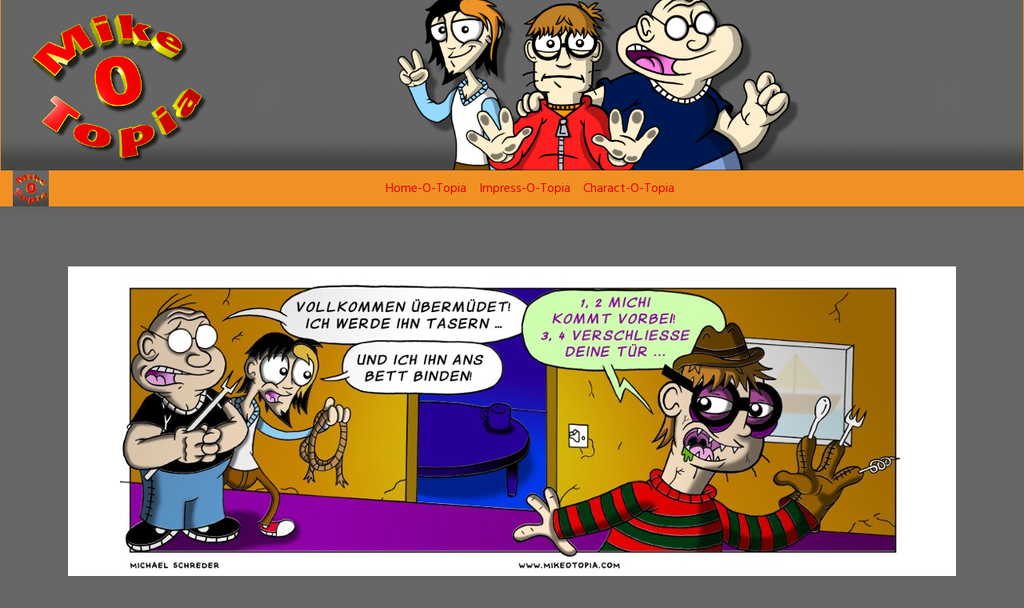

--- FILE ---
content_type: text/html; charset=UTF-8
request_url: https://www.mikeotopia.com/series/lies-diesen-strip-auf-deutsch/
body_size: 10564
content:
<!doctype html>
<html lang="de">
<head>
	<meta charset="UTF-8">
	<meta name="viewport" content="width=device-width, initial-scale=1, shrink-to-fit=no">
	<link rel="profile" href="https://gmpg.org/xfn/11">

	<title>Lies diesen Strip auf Deutsch &#8211; Mike O Topia</title>
<meta name='robots' content='max-image-preview:large' />
<link rel='dns-prefetch' href='//www.mikeotopia.com' />
<link rel='dns-prefetch' href='//fonts.googleapis.com' />
<link rel='dns-prefetch' href='//s.w.org' />
<link rel="alternate" type="application/rss+xml" title="Mike O Topia &raquo; Feed" href="https://www.mikeotopia.com/feed/" />
<link rel="alternate" type="application/rss+xml" title="Mike O Topia &raquo; Kommentar-Feed" href="https://www.mikeotopia.com/comments/feed/" />
<link rel="alternate" type="application/rss+xml" title="Mike O Topia &raquo; Lies diesen Strip auf Deutsch-Kommentar-Feed" href="https://www.mikeotopia.com/series/lies-diesen-strip-auf-deutsch/feed/" />
<script type="text/javascript">
window._wpemojiSettings = {"baseUrl":"https:\/\/s.w.org\/images\/core\/emoji\/13.1.0\/72x72\/","ext":".png","svgUrl":"https:\/\/s.w.org\/images\/core\/emoji\/13.1.0\/svg\/","svgExt":".svg","source":{"concatemoji":"https:\/\/www.mikeotopia.com\/wp-includes\/js\/wp-emoji-release.min.js?ver=5.9.12"}};
/*! This file is auto-generated */
!function(e,a,t){var n,r,o,i=a.createElement("canvas"),p=i.getContext&&i.getContext("2d");function s(e,t){var a=String.fromCharCode;p.clearRect(0,0,i.width,i.height),p.fillText(a.apply(this,e),0,0);e=i.toDataURL();return p.clearRect(0,0,i.width,i.height),p.fillText(a.apply(this,t),0,0),e===i.toDataURL()}function c(e){var t=a.createElement("script");t.src=e,t.defer=t.type="text/javascript",a.getElementsByTagName("head")[0].appendChild(t)}for(o=Array("flag","emoji"),t.supports={everything:!0,everythingExceptFlag:!0},r=0;r<o.length;r++)t.supports[o[r]]=function(e){if(!p||!p.fillText)return!1;switch(p.textBaseline="top",p.font="600 32px Arial",e){case"flag":return s([127987,65039,8205,9895,65039],[127987,65039,8203,9895,65039])?!1:!s([55356,56826,55356,56819],[55356,56826,8203,55356,56819])&&!s([55356,57332,56128,56423,56128,56418,56128,56421,56128,56430,56128,56423,56128,56447],[55356,57332,8203,56128,56423,8203,56128,56418,8203,56128,56421,8203,56128,56430,8203,56128,56423,8203,56128,56447]);case"emoji":return!s([10084,65039,8205,55357,56613],[10084,65039,8203,55357,56613])}return!1}(o[r]),t.supports.everything=t.supports.everything&&t.supports[o[r]],"flag"!==o[r]&&(t.supports.everythingExceptFlag=t.supports.everythingExceptFlag&&t.supports[o[r]]);t.supports.everythingExceptFlag=t.supports.everythingExceptFlag&&!t.supports.flag,t.DOMReady=!1,t.readyCallback=function(){t.DOMReady=!0},t.supports.everything||(n=function(){t.readyCallback()},a.addEventListener?(a.addEventListener("DOMContentLoaded",n,!1),e.addEventListener("load",n,!1)):(e.attachEvent("onload",n),a.attachEvent("onreadystatechange",function(){"complete"===a.readyState&&t.readyCallback()})),(n=t.source||{}).concatemoji?c(n.concatemoji):n.wpemoji&&n.twemoji&&(c(n.twemoji),c(n.wpemoji)))}(window,document,window._wpemojiSettings);
</script>
<style type="text/css">
img.wp-smiley,
img.emoji {
	display: inline !important;
	border: none !important;
	box-shadow: none !important;
	height: 1em !important;
	width: 1em !important;
	margin: 0 0.07em !important;
	vertical-align: -0.1em !important;
	background: none !important;
	padding: 0 !important;
}
</style>
	<link rel='stylesheet' id='wp-block-library-css'  href='https://www.mikeotopia.com/wp-includes/css/dist/block-library/style.min.css?ver=5.9.12' type='text/css' media='all' />
<style id='global-styles-inline-css' type='text/css'>
body{--wp--preset--color--black: #000000;--wp--preset--color--cyan-bluish-gray: #abb8c3;--wp--preset--color--white: #ffffff;--wp--preset--color--pale-pink: #f78da7;--wp--preset--color--vivid-red: #cf2e2e;--wp--preset--color--luminous-vivid-orange: #ff6900;--wp--preset--color--luminous-vivid-amber: #fcb900;--wp--preset--color--light-green-cyan: #7bdcb5;--wp--preset--color--vivid-green-cyan: #00d084;--wp--preset--color--pale-cyan-blue: #8ed1fc;--wp--preset--color--vivid-cyan-blue: #0693e3;--wp--preset--color--vivid-purple: #9b51e0;--wp--preset--gradient--vivid-cyan-blue-to-vivid-purple: linear-gradient(135deg,rgba(6,147,227,1) 0%,rgb(155,81,224) 100%);--wp--preset--gradient--light-green-cyan-to-vivid-green-cyan: linear-gradient(135deg,rgb(122,220,180) 0%,rgb(0,208,130) 100%);--wp--preset--gradient--luminous-vivid-amber-to-luminous-vivid-orange: linear-gradient(135deg,rgba(252,185,0,1) 0%,rgba(255,105,0,1) 100%);--wp--preset--gradient--luminous-vivid-orange-to-vivid-red: linear-gradient(135deg,rgba(255,105,0,1) 0%,rgb(207,46,46) 100%);--wp--preset--gradient--very-light-gray-to-cyan-bluish-gray: linear-gradient(135deg,rgb(238,238,238) 0%,rgb(169,184,195) 100%);--wp--preset--gradient--cool-to-warm-spectrum: linear-gradient(135deg,rgb(74,234,220) 0%,rgb(151,120,209) 20%,rgb(207,42,186) 40%,rgb(238,44,130) 60%,rgb(251,105,98) 80%,rgb(254,248,76) 100%);--wp--preset--gradient--blush-light-purple: linear-gradient(135deg,rgb(255,206,236) 0%,rgb(152,150,240) 100%);--wp--preset--gradient--blush-bordeaux: linear-gradient(135deg,rgb(254,205,165) 0%,rgb(254,45,45) 50%,rgb(107,0,62) 100%);--wp--preset--gradient--luminous-dusk: linear-gradient(135deg,rgb(255,203,112) 0%,rgb(199,81,192) 50%,rgb(65,88,208) 100%);--wp--preset--gradient--pale-ocean: linear-gradient(135deg,rgb(255,245,203) 0%,rgb(182,227,212) 50%,rgb(51,167,181) 100%);--wp--preset--gradient--electric-grass: linear-gradient(135deg,rgb(202,248,128) 0%,rgb(113,206,126) 100%);--wp--preset--gradient--midnight: linear-gradient(135deg,rgb(2,3,129) 0%,rgb(40,116,252) 100%);--wp--preset--duotone--dark-grayscale: url('#wp-duotone-dark-grayscale');--wp--preset--duotone--grayscale: url('#wp-duotone-grayscale');--wp--preset--duotone--purple-yellow: url('#wp-duotone-purple-yellow');--wp--preset--duotone--blue-red: url('#wp-duotone-blue-red');--wp--preset--duotone--midnight: url('#wp-duotone-midnight');--wp--preset--duotone--magenta-yellow: url('#wp-duotone-magenta-yellow');--wp--preset--duotone--purple-green: url('#wp-duotone-purple-green');--wp--preset--duotone--blue-orange: url('#wp-duotone-blue-orange');--wp--preset--font-size--small: 13px;--wp--preset--font-size--medium: 20px;--wp--preset--font-size--large: 36px;--wp--preset--font-size--x-large: 42px;}.has-black-color{color: var(--wp--preset--color--black) !important;}.has-cyan-bluish-gray-color{color: var(--wp--preset--color--cyan-bluish-gray) !important;}.has-white-color{color: var(--wp--preset--color--white) !important;}.has-pale-pink-color{color: var(--wp--preset--color--pale-pink) !important;}.has-vivid-red-color{color: var(--wp--preset--color--vivid-red) !important;}.has-luminous-vivid-orange-color{color: var(--wp--preset--color--luminous-vivid-orange) !important;}.has-luminous-vivid-amber-color{color: var(--wp--preset--color--luminous-vivid-amber) !important;}.has-light-green-cyan-color{color: var(--wp--preset--color--light-green-cyan) !important;}.has-vivid-green-cyan-color{color: var(--wp--preset--color--vivid-green-cyan) !important;}.has-pale-cyan-blue-color{color: var(--wp--preset--color--pale-cyan-blue) !important;}.has-vivid-cyan-blue-color{color: var(--wp--preset--color--vivid-cyan-blue) !important;}.has-vivid-purple-color{color: var(--wp--preset--color--vivid-purple) !important;}.has-black-background-color{background-color: var(--wp--preset--color--black) !important;}.has-cyan-bluish-gray-background-color{background-color: var(--wp--preset--color--cyan-bluish-gray) !important;}.has-white-background-color{background-color: var(--wp--preset--color--white) !important;}.has-pale-pink-background-color{background-color: var(--wp--preset--color--pale-pink) !important;}.has-vivid-red-background-color{background-color: var(--wp--preset--color--vivid-red) !important;}.has-luminous-vivid-orange-background-color{background-color: var(--wp--preset--color--luminous-vivid-orange) !important;}.has-luminous-vivid-amber-background-color{background-color: var(--wp--preset--color--luminous-vivid-amber) !important;}.has-light-green-cyan-background-color{background-color: var(--wp--preset--color--light-green-cyan) !important;}.has-vivid-green-cyan-background-color{background-color: var(--wp--preset--color--vivid-green-cyan) !important;}.has-pale-cyan-blue-background-color{background-color: var(--wp--preset--color--pale-cyan-blue) !important;}.has-vivid-cyan-blue-background-color{background-color: var(--wp--preset--color--vivid-cyan-blue) !important;}.has-vivid-purple-background-color{background-color: var(--wp--preset--color--vivid-purple) !important;}.has-black-border-color{border-color: var(--wp--preset--color--black) !important;}.has-cyan-bluish-gray-border-color{border-color: var(--wp--preset--color--cyan-bluish-gray) !important;}.has-white-border-color{border-color: var(--wp--preset--color--white) !important;}.has-pale-pink-border-color{border-color: var(--wp--preset--color--pale-pink) !important;}.has-vivid-red-border-color{border-color: var(--wp--preset--color--vivid-red) !important;}.has-luminous-vivid-orange-border-color{border-color: var(--wp--preset--color--luminous-vivid-orange) !important;}.has-luminous-vivid-amber-border-color{border-color: var(--wp--preset--color--luminous-vivid-amber) !important;}.has-light-green-cyan-border-color{border-color: var(--wp--preset--color--light-green-cyan) !important;}.has-vivid-green-cyan-border-color{border-color: var(--wp--preset--color--vivid-green-cyan) !important;}.has-pale-cyan-blue-border-color{border-color: var(--wp--preset--color--pale-cyan-blue) !important;}.has-vivid-cyan-blue-border-color{border-color: var(--wp--preset--color--vivid-cyan-blue) !important;}.has-vivid-purple-border-color{border-color: var(--wp--preset--color--vivid-purple) !important;}.has-vivid-cyan-blue-to-vivid-purple-gradient-background{background: var(--wp--preset--gradient--vivid-cyan-blue-to-vivid-purple) !important;}.has-light-green-cyan-to-vivid-green-cyan-gradient-background{background: var(--wp--preset--gradient--light-green-cyan-to-vivid-green-cyan) !important;}.has-luminous-vivid-amber-to-luminous-vivid-orange-gradient-background{background: var(--wp--preset--gradient--luminous-vivid-amber-to-luminous-vivid-orange) !important;}.has-luminous-vivid-orange-to-vivid-red-gradient-background{background: var(--wp--preset--gradient--luminous-vivid-orange-to-vivid-red) !important;}.has-very-light-gray-to-cyan-bluish-gray-gradient-background{background: var(--wp--preset--gradient--very-light-gray-to-cyan-bluish-gray) !important;}.has-cool-to-warm-spectrum-gradient-background{background: var(--wp--preset--gradient--cool-to-warm-spectrum) !important;}.has-blush-light-purple-gradient-background{background: var(--wp--preset--gradient--blush-light-purple) !important;}.has-blush-bordeaux-gradient-background{background: var(--wp--preset--gradient--blush-bordeaux) !important;}.has-luminous-dusk-gradient-background{background: var(--wp--preset--gradient--luminous-dusk) !important;}.has-pale-ocean-gradient-background{background: var(--wp--preset--gradient--pale-ocean) !important;}.has-electric-grass-gradient-background{background: var(--wp--preset--gradient--electric-grass) !important;}.has-midnight-gradient-background{background: var(--wp--preset--gradient--midnight) !important;}.has-small-font-size{font-size: var(--wp--preset--font-size--small) !important;}.has-medium-font-size{font-size: var(--wp--preset--font-size--medium) !important;}.has-large-font-size{font-size: var(--wp--preset--font-size--large) !important;}.has-x-large-font-size{font-size: var(--wp--preset--font-size--x-large) !important;}
</style>
<link rel='stylesheet' id='toocheke-companion-likes-css'  href='https://www.mikeotopia.com/wp-content/plugins/toocheke-companion/css/toocheke-likes.css?ver=5.9.12' type='text/css' media='all' />
<link rel='stylesheet' id='bs-css-css'  href='https://www.mikeotopia.com/wp-content/themes/toocheke/dist/css/bootstrap.min.css?ver=5.9.12' type='text/css' media='all' />
<link rel='stylesheet' id='bs-smartmenus-css'  href='https://www.mikeotopia.com/wp-content/themes/toocheke/dist/css/jquery.smartmenus.bootstrap-4.css?ver=5.9.12' type='text/css' media='all' />
<link rel='stylesheet' id='font-awesome-css'  href='https://www.mikeotopia.com/wp-content/themes/toocheke/fonts/font-awesome/css/all.min.css?ver=5.9.12' type='text/css' media='all' />
<link rel='stylesheet' id='owl-carousel-css'  href='https://www.mikeotopia.com/wp-content/themes/toocheke/dist/css/owl.carousel.min.css?ver=5.9.12' type='text/css' media='all' />
<link rel='stylesheet' id='owl-theme-default-css'  href='https://www.mikeotopia.com/wp-content/themes/toocheke/dist/css/owl.theme.default.min.css?ver=5.9.12' type='text/css' media='all' />
<link rel='stylesheet' id='google-font-hind-css'  href='//fonts.googleapis.com/css?family=Hind:regular,medium,bold,bolditalic,semibold' type='text/css' media='all' />
<link rel='stylesheet' id='toocheke-style-css'  href='https://www.mikeotopia.com/wp-content/themes/toocheke/style.css?ver=5.9.12' type='text/css' media='all' />
<style id='toocheke-style-inline-css' type='text/css'>

		/* Main Background Color */
			body, #comic-list>li:hover, .comment-respond{
				background-color: #666666 !important;
		}
	

		/* Navbar and Nav DropdownArea */
		.navbar, .navbar-expand-md .navbar-nav .dropdown-menu
		{

		background-color: #f19123 !important;

		}

	

		/* Sidebar Background, Links, Input Color */
			 #comic-list>li:hover a,  #comic-list>li:hover p, #side-bar #comic-list > li:hover a, #side-bar #comic-list > li:hover p, #comic-list>li>a:hover, .comic-navigation a:hover {
				color: #f19123 ;
			}

			input[type="text"]:focus,
			input[type="password"]:focus,
			input[type="email"]:focus,
			input[type="number"]:focus,
			input[type="tel"]:focus,
			input[type="url"]:focus,
			input[type="search"]:focus,
			textarea:focus,
			textarea.form-control:focus,
			select.form-control:focus {
				border: 1px solid #f19123 !important;
			}

			.jumbotron, #side-bar, .page-numbers, .chip, .left-title:after,.series-rollover {
				background-color: #f19123 !important;
			}

			.current-comic {
				border: 3px solid #f19123 !important;
		}
		#home-scroll-container .ScrollTop:hover, #language-switch-container .SwitchLang:hover
		{
			background-color: #f19123 !important;
		}
	

		/* Sidebar and Jumbotron text color */
		 #wp-calendar thead th,
			#wp-calendar tbody td
			{
				border: 1px solid #ff0000 !important;
		}
			#wp-calendar thead th,
			#wp-calendar tbody td{
				color: #ff0000 !important;
			}
			.jumbotron, #side-bar, #side-bar section .widget-title, .social-links ul li a, #side-bar section#twitter ul li a,
				#side-bar .tagcloud a:hover,
                #side-bar .tagcloud a:focus,
                .series-rollover,
                .series-link, .series-link:hover
				{
					color: #ff0000;
		}

		#home-scroll-container .ScrollTop:hover, #language-switch-container .SwitchLang:hover
			{
				color: #ff0000 !important;

	}

	

			/* Sidebar links and active page link */
			#wp-calendar tfoot a, #side-bar a  {
				color: #d10000;
	}
		.page-numbers.current {
			background-color: #d10000 !important;
		}
		#side-bar .tagcloud a {
			border: 1px solid #d10000;

	}

	

				/* Main Content Link Color */
				a,
				a:hover,
                    a:focus,
                    a:visited,
					a:active
					{
						color: #f19123 ;
	}

	

				/* Navbar Link Color */
				.navbar-light .navbar-nav .nav-link, a.dropdown-item {
									color: #e50007;
				}
				.navbar-light .navbar-toggler .icon-bar{
					background-color: #e50007;
				}

	

		/* Navbar Link Hover Color */
		.navbar-light .navbar-nav .active>.nav-link, .navbar-light .navbar-nav .nav-link.active, .navbar-light .navbar-nav .nav-link.show, .navbar-light .navbar-nav .show>.nav-link {
		    color: #666666;
		}

		.navbar-light .navbar-nav .nav-link:focus,
	.navbar-light .navbar-nav .nav-link:hover,
	.navbar-light .navbar-nav .active>.nav-link,
	.navbar-light .navbar-nav .nav-link.active,
	.navbar-light .navbar-nav .nav-link.show,
	.navbar-light .navbar-nav .show>.nav-link{
		color: #666666;
	}

		.navbar-light .navbar-nav>.active>a,
	.navbar-light .navbar-nav>.active>a:hover,
	.navbar-light .navbar-nav>.active>a:focus {
		border-bottom: 3px solid #666666 !important;
	}

	.navbar-light .navbar-toggler .icon-bar:hover,
	.dropdown-item:focus,
	.dropdown-item:hover,
	.navbar-nav>.menu-item:before
	{
		background-color: #666666 !important;
	}
	

		/* Custom jumbotron height */
		.jumbotron {
    height: px;
}
	
</style>
<style id='toocheke-home-custom-style-inline-css' type='text/css'>

		@media (min-width: 992px){
			#content{
				margin-top: 60px !important;
			}
	}
	@media (max-width: 991px){
		main {
			margin-top: 0px;
		}
		#content{
			margin-top: 35px !important;
		}
}

		#comic-archive-list, #chapter-wrapper, #collection-wrapper, #blog-section {
			display: none !important;
				}
				#latest-comic {
					display: block !important;
						}
				
</style>
<script type='text/javascript' src='https://www.mikeotopia.com/wp-includes/js/jquery/jquery.min.js?ver=3.6.0' id='jquery-core-js'></script>
<script type='text/javascript' src='https://www.mikeotopia.com/wp-includes/js/jquery/jquery-migrate.min.js?ver=3.3.2' id='jquery-migrate-js'></script>
<link rel="https://api.w.org/" href="https://www.mikeotopia.com/wp-json/" /><link rel="alternate" type="application/json" href="https://www.mikeotopia.com/wp-json/wp/v2/series/21" /><link rel="EditURI" type="application/rsd+xml" title="RSD" href="https://www.mikeotopia.com/xmlrpc.php?rsd" />
<link rel="wlwmanifest" type="application/wlwmanifest+xml" href="https://www.mikeotopia.com/wp-includes/wlwmanifest.xml" /> 
<meta name="generator" content="WordPress 5.9.12" />
<link rel="canonical" href="https://www.mikeotopia.com/series/lies-diesen-strip-auf-deutsch/" />
<link rel='shortlink' href='https://www.mikeotopia.com/?p=21' />
<link rel="alternate" type="application/json+oembed" href="https://www.mikeotopia.com/wp-json/oembed/1.0/embed?url=https%3A%2F%2Fwww.mikeotopia.com%2Fseries%2Flies-diesen-strip-auf-deutsch%2F" />
<link rel="alternate" type="text/xml+oembed" href="https://www.mikeotopia.com/wp-json/oembed/1.0/embed?url=https%3A%2F%2Fwww.mikeotopia.com%2Fseries%2Flies-diesen-strip-auf-deutsch%2F&#038;format=xml" />
		<style type="text/css" id="toocheke-header-css">
				.site-header {

			/*
			 * No shorthand so the Customizer can override individual properties.
			 * @see https://core.trac.wordpress.org/ticket/31460
			 */
			background-image: url(https://www.mikeotopia.com/wp-content/uploads/2020/09/MOTbanner.jpg);
			background-repeat: no-repeat;
			background-position: 50% 50%;
			-webkit-background-size: cover;
			-moz-background-size:    cover;
			-o-background-size:      cover;
			background-size:         cover;
		}

		@media screen and (min-width: 59.6875em) {
			body:before {

				/*
				 * No shorthand so the Customizer can override individual properties.
				 * @see https://core.trac.wordpress.org/ticket/31460
				 */
				background-image: url(https://www.mikeotopia.com/wp-content/uploads/2020/09/MOTbanner.jpg);
				background-repeat: no-repeat;
				background-position: 100% 50%;
				-webkit-background-size: cover;
				-moz-background-size:    cover;
				-o-background-size:      cover;
				background-size:         cover;
				border-right: 0;
			}

			.site-header {
				background: transparent;
			}
		}
					.site-title,
		.site-description {
			clip: rect(1px, 1px, 1px, 1px);
			position: absolute;
		}
		</style>
		<style type="text/css" id="custom-background-css">
body.custom-background { background-color: #666666; }
</style>
	<link rel="icon" href="https://www.mikeotopia.com/wp-content/uploads/2020/09/cropped-seitenlogo-1-32x32.jpg" sizes="32x32" />
<link rel="icon" href="https://www.mikeotopia.com/wp-content/uploads/2020/09/cropped-seitenlogo-1-192x192.jpg" sizes="192x192" />
<link rel="apple-touch-icon" href="https://www.mikeotopia.com/wp-content/uploads/2020/09/cropped-seitenlogo-1-180x180.jpg" />
<meta name="msapplication-TileImage" content="https://www.mikeotopia.com/wp-content/uploads/2020/09/cropped-seitenlogo-1-270x270.jpg" />
</head>

<body class="series-template-default single single-series postid-21 custom-background wp-custom-logo">
<svg xmlns="http://www.w3.org/2000/svg" viewBox="0 0 0 0" width="0" height="0" focusable="false" role="none" style="visibility: hidden; position: absolute; left: -9999px; overflow: hidden;" ><defs><filter id="wp-duotone-dark-grayscale"><feColorMatrix color-interpolation-filters="sRGB" type="matrix" values=" .299 .587 .114 0 0 .299 .587 .114 0 0 .299 .587 .114 0 0 .299 .587 .114 0 0 " /><feComponentTransfer color-interpolation-filters="sRGB" ><feFuncR type="table" tableValues="0 0.49803921568627" /><feFuncG type="table" tableValues="0 0.49803921568627" /><feFuncB type="table" tableValues="0 0.49803921568627" /><feFuncA type="table" tableValues="1 1" /></feComponentTransfer><feComposite in2="SourceGraphic" operator="in" /></filter></defs></svg><svg xmlns="http://www.w3.org/2000/svg" viewBox="0 0 0 0" width="0" height="0" focusable="false" role="none" style="visibility: hidden; position: absolute; left: -9999px; overflow: hidden;" ><defs><filter id="wp-duotone-grayscale"><feColorMatrix color-interpolation-filters="sRGB" type="matrix" values=" .299 .587 .114 0 0 .299 .587 .114 0 0 .299 .587 .114 0 0 .299 .587 .114 0 0 " /><feComponentTransfer color-interpolation-filters="sRGB" ><feFuncR type="table" tableValues="0 1" /><feFuncG type="table" tableValues="0 1" /><feFuncB type="table" tableValues="0 1" /><feFuncA type="table" tableValues="1 1" /></feComponentTransfer><feComposite in2="SourceGraphic" operator="in" /></filter></defs></svg><svg xmlns="http://www.w3.org/2000/svg" viewBox="0 0 0 0" width="0" height="0" focusable="false" role="none" style="visibility: hidden; position: absolute; left: -9999px; overflow: hidden;" ><defs><filter id="wp-duotone-purple-yellow"><feColorMatrix color-interpolation-filters="sRGB" type="matrix" values=" .299 .587 .114 0 0 .299 .587 .114 0 0 .299 .587 .114 0 0 .299 .587 .114 0 0 " /><feComponentTransfer color-interpolation-filters="sRGB" ><feFuncR type="table" tableValues="0.54901960784314 0.98823529411765" /><feFuncG type="table" tableValues="0 1" /><feFuncB type="table" tableValues="0.71764705882353 0.25490196078431" /><feFuncA type="table" tableValues="1 1" /></feComponentTransfer><feComposite in2="SourceGraphic" operator="in" /></filter></defs></svg><svg xmlns="http://www.w3.org/2000/svg" viewBox="0 0 0 0" width="0" height="0" focusable="false" role="none" style="visibility: hidden; position: absolute; left: -9999px; overflow: hidden;" ><defs><filter id="wp-duotone-blue-red"><feColorMatrix color-interpolation-filters="sRGB" type="matrix" values=" .299 .587 .114 0 0 .299 .587 .114 0 0 .299 .587 .114 0 0 .299 .587 .114 0 0 " /><feComponentTransfer color-interpolation-filters="sRGB" ><feFuncR type="table" tableValues="0 1" /><feFuncG type="table" tableValues="0 0.27843137254902" /><feFuncB type="table" tableValues="0.5921568627451 0.27843137254902" /><feFuncA type="table" tableValues="1 1" /></feComponentTransfer><feComposite in2="SourceGraphic" operator="in" /></filter></defs></svg><svg xmlns="http://www.w3.org/2000/svg" viewBox="0 0 0 0" width="0" height="0" focusable="false" role="none" style="visibility: hidden; position: absolute; left: -9999px; overflow: hidden;" ><defs><filter id="wp-duotone-midnight"><feColorMatrix color-interpolation-filters="sRGB" type="matrix" values=" .299 .587 .114 0 0 .299 .587 .114 0 0 .299 .587 .114 0 0 .299 .587 .114 0 0 " /><feComponentTransfer color-interpolation-filters="sRGB" ><feFuncR type="table" tableValues="0 0" /><feFuncG type="table" tableValues="0 0.64705882352941" /><feFuncB type="table" tableValues="0 1" /><feFuncA type="table" tableValues="1 1" /></feComponentTransfer><feComposite in2="SourceGraphic" operator="in" /></filter></defs></svg><svg xmlns="http://www.w3.org/2000/svg" viewBox="0 0 0 0" width="0" height="0" focusable="false" role="none" style="visibility: hidden; position: absolute; left: -9999px; overflow: hidden;" ><defs><filter id="wp-duotone-magenta-yellow"><feColorMatrix color-interpolation-filters="sRGB" type="matrix" values=" .299 .587 .114 0 0 .299 .587 .114 0 0 .299 .587 .114 0 0 .299 .587 .114 0 0 " /><feComponentTransfer color-interpolation-filters="sRGB" ><feFuncR type="table" tableValues="0.78039215686275 1" /><feFuncG type="table" tableValues="0 0.94901960784314" /><feFuncB type="table" tableValues="0.35294117647059 0.47058823529412" /><feFuncA type="table" tableValues="1 1" /></feComponentTransfer><feComposite in2="SourceGraphic" operator="in" /></filter></defs></svg><svg xmlns="http://www.w3.org/2000/svg" viewBox="0 0 0 0" width="0" height="0" focusable="false" role="none" style="visibility: hidden; position: absolute; left: -9999px; overflow: hidden;" ><defs><filter id="wp-duotone-purple-green"><feColorMatrix color-interpolation-filters="sRGB" type="matrix" values=" .299 .587 .114 0 0 .299 .587 .114 0 0 .299 .587 .114 0 0 .299 .587 .114 0 0 " /><feComponentTransfer color-interpolation-filters="sRGB" ><feFuncR type="table" tableValues="0.65098039215686 0.40392156862745" /><feFuncG type="table" tableValues="0 1" /><feFuncB type="table" tableValues="0.44705882352941 0.4" /><feFuncA type="table" tableValues="1 1" /></feComponentTransfer><feComposite in2="SourceGraphic" operator="in" /></filter></defs></svg><svg xmlns="http://www.w3.org/2000/svg" viewBox="0 0 0 0" width="0" height="0" focusable="false" role="none" style="visibility: hidden; position: absolute; left: -9999px; overflow: hidden;" ><defs><filter id="wp-duotone-blue-orange"><feColorMatrix color-interpolation-filters="sRGB" type="matrix" values=" .299 .587 .114 0 0 .299 .587 .114 0 0 .299 .587 .114 0 0 .299 .587 .114 0 0 " /><feComponentTransfer color-interpolation-filters="sRGB" ><feFuncR type="table" tableValues="0.098039215686275 1" /><feFuncG type="table" tableValues="0 0.66274509803922" /><feFuncB type="table" tableValues="0.84705882352941 0.41960784313725" /><feFuncA type="table" tableValues="1 1" /></feComponentTransfer><feComposite in2="SourceGraphic" operator="in" /></filter></defs></svg><div id="page" class="site">
	<a class="skip-link screen-reader-text" href="#content">Skip to content</a>


<!-- START JUMBOTRON -->
<!-- START DESKTOP JUMBOTRON -->

         <div class="jumbotron-header jumbotron jumbotron-fluid d-none d-lg-flex jumbotron-top" style='background-image: url(https://www.mikeotopia.com/wp-content/uploads/2020/09/MOTbanner.jpg)'>
		 <img class='jumbotron-img' src='https://www.mikeotopia.com/wp-content/uploads/2020/09/MOTbanner.jpg' />		          </div>
		 <!-- END DESKTOP JUMBOTRON -->
		 <!-- START MOBILE JUMBOTRON -->

         <div class="jumbotron-header jumbotron jumbotron-fluid d-flex d-lg-none jumbotron-top" style='background-image: url(https://www.mikeotopia.com/wp-content/uploads/2020/09/MOTbanner.jpg)'>
		 <img class='jumbotron-img' src='https://www.mikeotopia.com/wp-content/uploads/2020/09/MOTbanner.jpg' />		          </div>
		 <!-- END MOBILE JUMBOTRON -->
         <!-- END JUMBOTRON --><header id="masthead" class="site-header header-below-jumbotron">

    <nav id="site-navigation" role="navigation"
        class="navbar navbar-expand-md  navbar-light bg-white "
        aria-label="Primary Menu">
        <button class="navbar-toggler collapsed" type="button" data-toggle="collapse" data-target="#bs4Navbar"
            aria-controls="bs4Navbar" aria-expanded="false" aria-label="Toggle navigation">
            <span class="icon-bar"></span>
            <span class="icon-bar"></span>
            <span class="icon-bar"></span>
        </button>
                <a href="https://www.mikeotopia.com/" class="custom-logo-link" rel="home"><img width="45" height="45" src="https://www.mikeotopia.com/wp-content/uploads/2020/09/cropped-seitenlogo-2.jpg" class="custom-logo" alt="Mike O Topia" /></a>
        <div id="bs4Navbar" class="collapse navbar-collapse"><ul id="main-menu" class="navbar-nav mx-auto"><li itemscope="itemscope" itemtype="https://www.schema.org/SiteNavigationElement" id="menu-item-46" class="menu-item menu-item-type-custom menu-item-object-custom menu-item-home menu-item-46 nav-item"><a title="Home-O-Topia" href="https://www.mikeotopia.com/" class="nav-link">Home-O-Topia</a></li>
<li itemscope="itemscope" itemtype="https://www.schema.org/SiteNavigationElement" id="menu-item-43" class="menu-item menu-item-type-post_type menu-item-object-page menu-item-43 nav-item"><a title="Impress-O-Topia" href="https://www.mikeotopia.com/impress-o-topia/" class="nav-link">Impress-O-Topia</a></li>
<li itemscope="itemscope" itemtype="https://www.schema.org/SiteNavigationElement" id="menu-item-345" class="menu-item menu-item-type-post_type menu-item-object-page menu-item-345 nav-item"><a title="Charact-O-Topia" href="https://www.mikeotopia.com/figurvorstellung/" class="nav-link">Charact-O-Topia</a></li>
</ul></div>    </nav>


</header><!-- #masthead -->
	<main role="main" class="site-main" id="main">

         <!-- START MAIN CONTENT -->
         <div id="content" class="site-content">

				 <!--DISPLAY SINGLE COMIC COLLECTION-->
<!-- START LATEST COMIC-->
<div id="latest-comic">
    <div id="single-comic-row" class="row">
        <div id="single-comic-col" class="col-lg-12">
             <div id="language-switch-container" style="display: none">
               <a id="switch-language" href="javascript:;" title="Switch Languages" class="SwitchLang">
               <i class="fas fa-3x fa-language"></i>
               </a>
  </div>
<div id="comic" class="single-comic-wrapper">

<div id="one-comic-option"><div id="spliced-comic"><span class="default-lang"><p><img loading="lazy" class="alignnone size-full wp-image-662" src="https://www.mikeotopia.com/wp-content/uploads/2022/01/2019-01-24-ein-zwei-unsinn-kommt-vorbei.jpg" alt="" width="980" height="375" srcset="https://www.mikeotopia.com/wp-content/uploads/2022/01/2019-01-24-ein-zwei-unsinn-kommt-vorbei.jpg 980w, https://www.mikeotopia.com/wp-content/uploads/2022/01/2019-01-24-ein-zwei-unsinn-kommt-vorbei-300x115.jpg 300w, https://www.mikeotopia.com/wp-content/uploads/2022/01/2019-01-24-ein-zwei-unsinn-kommt-vorbei-768x294.jpg 768w" sizes="(max-width: 980px) 100vw, 980px" /></p>
</span><span class="alt-lang"></span></div><div id="unspliced-comic"><span class="default-lang"><img class="alignnone size-full wp-image-662" src="https://www.mikeotopia.com/wp-content/uploads/2022/01/2019-01-24-ein-zwei-unsinn-kommt-vorbei.jpg" alt="" width="980" height="375" /></span><span class="alt-lang"></span></div></div><div class="single-comic-navigation">
			                			                <a href="https://www.mikeotopia.com/comic/nur-ein-webcomic/?sid=21" title="Nur...Ein Webcomic"><i class="fas fa-lg fa-step-backward"></i></a><a class="previous-comic" href="https://www.mikeotopia.com/comic/kummerhafter-coffeinismus/?sid=21" title="Kummerhafter-Coffeinismus"><i class="fas fa-lg fa-chevron-left"></i></a>
			                <a style="display:none"
			                    href="https://www.mikeotopia.com/?random&#038;nocache=1&#038;post_type=comic"
			                    title="Random Comic"><i class="fas fa-lg fa-random"></i></i></a>
			                			                <div id="comic-social">
			                    <a href='https://twitter.com/intent/tweet?text=Eins+zwei%2C+Unsinn+kommt+vorbei&#038;url=https%3A%2F%2Fwww.mikeotopia.com%2Fseries%2Flies-diesen-strip-auf-deutsch%2F' title='Share on Twitter' target='_blank'><i class="fab fa-lg fa-x-twitter"></i></a>

			                </div>
		                    <div id="comic-analytics">
	                             		                             
	                  </div>
		            </div>
                    </div>
			                        </div>
    </div>
</div>
<!-- END LATEST COMIC-->
<div id="comics-section">&nbsp;</div>
<div id="main-content-row" class="row">
    <!--START LEFT COL-->
    <div class="col-lg-8">
        <div id="left-col">
            <div id="left-content">
                <!--HOME TOP WIDGET START-->
                                <!--HOME TOP WIDGET END-->
                <!-- START COMIC ARCHIVE-->
                <div id="comic-archive-list">
                    					                    					                    <h2 id="latest-comics-header" class="left-title">Latest Comics</h2>
					                    <ul id="comic-list">
					                        <li id="post-661" class="post-661 comic type-comic status-publish has-post-thumbnail hentry">
<a href="https://www.mikeotopia.com/comic/eins-zwei-unsinn-kommt-vorbei/?sid=21">
                                 <div class="comic-item">
                                    <div class="thmb">
										<img width="150" height="150" src="https://www.mikeotopia.com/wp-content/uploads/2022/01/2019-01-24-ein-zwei-unsinn-kommt-vorbei-150x150.jpg" class="attachment-thumbnail size-thumbnail wp-post-image" alt="" loading="lazy" />
</div>
                                    <div class="comic-info">
                                                                       <div class="comic-title-wrapper">
                                   <p class="comic-title"><span class="comic-number"></span> Eins zwei, Unsinn kommt vorbei</p>
</div>

                                    <p class="comic-list-item-details">
                                    <span class="comic-post-date">
                                       Jan 24, 2019                                       </span>
                                    </p>
</div>
                                 </div>
                              </a>
                           </li>
<li id="post-658" class="post-658 comic type-comic status-publish has-post-thumbnail hentry">
<a href="https://www.mikeotopia.com/comic/kummerhafter-coffeinismus/?sid=21">
                                 <div class="comic-item">
                                    <div class="thmb">
										<img width="150" height="150" src="https://www.mikeotopia.com/wp-content/uploads/2022/01/2019-01-21-Kummerhafter-Coffeinismus-150x150.jpg" class="attachment-thumbnail size-thumbnail wp-post-image" alt="" loading="lazy" />
</div>
                                    <div class="comic-info">
                                                                       <div class="comic-title-wrapper">
                                   <p class="comic-title"><span class="comic-number"></span> Kummerhafter-Coffeinismus</p>
</div>

                                    <p class="comic-list-item-details">
                                    <span class="comic-post-date">
                                       Jan 21, 2019                                       </span>
                                    </p>
</div>
                                 </div>
                              </a>
                           </li>
<li id="post-655" class="post-655 comic type-comic status-publish has-post-thumbnail hentry">
<a href="https://www.mikeotopia.com/comic/die-grosse-verschmelze/?sid=21">
                                 <div class="comic-item">
                                    <div class="thmb">
										<img width="150" height="150" src="https://www.mikeotopia.com/wp-content/uploads/2022/01/2018-08-23-Die-grosse-Verschmelze-150x150.jpg" class="attachment-thumbnail size-thumbnail wp-post-image" alt="" loading="lazy" />
</div>
                                    <div class="comic-info">
                                                                       <div class="comic-title-wrapper">
                                   <p class="comic-title"><span class="comic-number"></span> Die große Verschmelze</p>
</div>

                                    <p class="comic-list-item-details">
                                    <span class="comic-post-date">
                                       Aug 23, 2018                                       </span>
                                    </p>
</div>
                                 </div>
                              </a>
                           </li>
<li id="post-652" class="post-652 comic type-comic status-publish has-post-thumbnail hentry">
<a href="https://www.mikeotopia.com/comic/blauzahnschmerzen/?sid=21">
                                 <div class="comic-item">
                                    <div class="thmb">
										<img width="150" height="150" src="https://www.mikeotopia.com/wp-content/uploads/2022/01/2018-08-20-Blauzahnschmerzen-150x150.jpg" class="attachment-thumbnail size-thumbnail wp-post-image" alt="" loading="lazy" />
</div>
                                    <div class="comic-info">
                                                                       <div class="comic-title-wrapper">
                                   <p class="comic-title"><span class="comic-number"></span> Blauzahnschmerzen</p>
</div>

                                    <p class="comic-list-item-details">
                                    <span class="comic-post-date">
                                       Aug 20, 2018                                       </span>
                                    </p>
</div>
                                 </div>
                              </a>
                           </li>
<li id="post-649" class="post-649 comic type-comic status-publish has-post-thumbnail hentry">
<a href="https://www.mikeotopia.com/comic/die-besucher/?sid=21">
                                 <div class="comic-item">
                                    <div class="thmb">
										<img width="150" height="150" src="https://www.mikeotopia.com/wp-content/uploads/2022/01/2018-07-23-Die-Besucher-150x150.jpg" class="attachment-thumbnail size-thumbnail wp-post-image" alt="" loading="lazy" />
</div>
                                    <div class="comic-info">
                                                                       <div class="comic-title-wrapper">
                                   <p class="comic-title"><span class="comic-number"></span> Die Besucher</p>
</div>

                                    <p class="comic-list-item-details">
                                    <span class="comic-post-date">
                                       Jul 23, 2018                                       </span>
                                    </p>
</div>
                                 </div>
                              </a>
                           </li>
<li id="post-646" class="post-646 comic type-comic status-publish has-post-thumbnail hentry">
<a href="https://www.mikeotopia.com/comic/alexa-einmal-demuetigung-hinzufuegen-bitte/?sid=21">
                                 <div class="comic-item">
                                    <div class="thmb">
										<img width="150" height="150" src="https://www.mikeotopia.com/wp-content/uploads/2022/01/2018-06-25-alexa-einmal-demuetigung-hinzufuegen-bitte-150x150.jpg" class="attachment-thumbnail size-thumbnail wp-post-image" alt="" loading="lazy" />
</div>
                                    <div class="comic-info">
                                                                       <div class="comic-title-wrapper">
                                   <p class="comic-title"><span class="comic-number"></span> Alexa einmal Demütigung hinzufügen bitte</p>
</div>

                                    <p class="comic-list-item-details">
                                    <span class="comic-post-date">
                                       Jun 25, 2018                                       </span>
                                    </p>
</div>
                                 </div>
                              </a>
                           </li>
<li id="post-643" class="post-643 comic type-comic status-publish has-post-thumbnail hentry">
<a href="https://www.mikeotopia.com/comic/minenerds/?sid=21">
                                 <div class="comic-item">
                                    <div class="thmb">
										<img width="150" height="150" src="https://www.mikeotopia.com/wp-content/uploads/2022/01/2018-06-04-minenerds-150x150.jpg" class="attachment-thumbnail size-thumbnail wp-post-image" alt="" loading="lazy" />
</div>
                                    <div class="comic-info">
                                                                       <div class="comic-title-wrapper">
                                   <p class="comic-title"><span class="comic-number"></span> Minenerds</p>
</div>

                                    <p class="comic-list-item-details">
                                    <span class="comic-post-date">
                                       Jun 04, 2018                                       </span>
                                    </p>
</div>
                                 </div>
                              </a>
                           </li>
<li id="post-640" class="post-640 comic type-comic status-publish has-post-thumbnail hentry">
<a href="https://www.mikeotopia.com/comic/von-aepfeln-und-menschen/?sid=21">
                                 <div class="comic-item">
                                    <div class="thmb">
										<img width="150" height="150" src="https://www.mikeotopia.com/wp-content/uploads/2022/01/2018-05-21-von-aepfeln-und-menschen-150x150.jpg" class="attachment-thumbnail size-thumbnail wp-post-image" alt="" loading="lazy" />
</div>
                                    <div class="comic-info">
                                                                       <div class="comic-title-wrapper">
                                   <p class="comic-title"><span class="comic-number"></span> Von Äpfeln und Menschen</p>
</div>

                                    <p class="comic-list-item-details">
                                    <span class="comic-post-date">
                                       May 21, 2018                                       </span>
                                    </p>
</div>
                                 </div>
                              </a>
                           </li>
<li id="post-637" class="post-637 comic type-comic status-publish has-post-thumbnail hentry">
<a href="https://www.mikeotopia.com/comic/aufwachen-fruehmnesch-ist-fertig/?sid=21">
                                 <div class="comic-item">
                                    <div class="thmb">
										<img width="150" height="150" src="https://www.mikeotopia.com/wp-content/uploads/2022/01/2018-05-10-Aufwachen-Fruehmnesch-ist-fertig-150x150.jpg" class="attachment-thumbnail size-thumbnail wp-post-image" alt="" loading="lazy" />
</div>
                                    <div class="comic-info">
                                                                       <div class="comic-title-wrapper">
                                   <p class="comic-title"><span class="comic-number"></span> Aufwachen Frühmnesch ist fertig</p>
</div>

                                    <p class="comic-list-item-details">
                                    <span class="comic-post-date">
                                       May 10, 2018                                       </span>
                                    </p>
</div>
                                 </div>
                              </a>
                           </li>
<li id="post-633" class="post-633 comic type-comic status-publish has-post-thumbnail hentry">
<a href="https://www.mikeotopia.com/comic/in-die-wueste-mit-ihm/?sid=21">
                                 <div class="comic-item">
                                    <div class="thmb">
										<img width="150" height="150" src="https://www.mikeotopia.com/wp-content/uploads/2022/01/2018-05-07-In-die-Wueste-mit-ihm-150x150.jpg" class="attachment-thumbnail size-thumbnail wp-post-image" alt="" loading="lazy" />
</div>
                                    <div class="comic-info">
                                                                       <div class="comic-title-wrapper">
                                   <p class="comic-title"><span class="comic-number"></span> In die Wüste mit ihm</p>
</div>

                                    <p class="comic-list-item-details">
                                    <span class="comic-post-date">
                                       May 07, 2018                                       </span>
                                    </p>
</div>
                                 </div>
                              </a>
                           </li>
					                    </ul>
					                    

                    <!-- Start Pagination -->
                    
                    <nav class="pagination">

                        <span class="page-numbers current">1</span>
<a class="page-numbers" href="https://www.mikeotopia.com/series/lies-diesen-strip-auf-deutsch/?comics_paged=2&#038;blog_paged=1#comics-section">2</a>
<a class="page-numbers" href="https://www.mikeotopia.com/series/lies-diesen-strip-auf-deutsch/?comics_paged=3&#038;blog_paged=1#comics-section">3</a>
<span class="page-numbers dots">&hellip;</span>
<a class="page-numbers" href="https://www.mikeotopia.com/series/lies-diesen-strip-auf-deutsch/?comics_paged=9&#038;blog_paged=1#comics-section">9</a>
<a class="next page-numbers" href="https://www.mikeotopia.com/series/lies-diesen-strip-auf-deutsch/?comics_paged=2&#038;blog_paged=1#comics-section"><i class='fas fa-chevron-right'></i></a>
                    </nav>
                    <!--/ .navigation -->
                                        <!-- End Pagination -->
                                    </div>
                <!-- END COMIC ARCHIVE-->


                <!--./DISPLAY SINGLE COMIC COLLECTION-->

<!-- START LATEST COMIC BLOG POST-->
<div class="blog-wrapper">
                  					    	<header class="entry-header">
							<span class="default-lang"><h2 class="entry-title"><a href="https://www.mikeotopia.com/comic/eins-zwei-unsinn-kommt-vorbei/" rel="bookmark">Eins zwei, Unsinn kommt vorbei</a></h2></span><span class="alt-lang"><h2 class="entry-title"><a href="https://www.mikeotopia.com/comic/eins-zwei-unsinn-kommt-vorbei/" rel="bookmark"></a></h2></span>								<div class="entry-meta">
									<span class="posted-on">Posted on <a href="https://www.mikeotopia.com/comic/eins-zwei-unsinn-kommt-vorbei/">24. Januar 2019</a></span><span class="byline"> by <a href="https://www.mikeotopia.com/author/michael-schreder/">Michael Schreder</a></span>								</div><!-- .entry-meta -->

						</header><!-- .entry-header -->
					              <article class="post type-post ">

					                       <span class="default-lang"></span><span class="alt-lang"></span>					                     </article>

						                </div>

                   <!-- END LATEST COMIC BLOG POST-->



                                         <!--END CONTENT-->
                          <!--HOME BOTTOM WIDGET START-->
                                <!--HOME BOTTOM WIDGET END-->
                     </div><!--./ left-content-->
                  </div><!--./ left-col-->
               </div><!--./ col-lg-8-->
               <!--END LEFT COL-->    <!--START SIDEBAR-->
 <div class="col-lg-4">
                  <div id="side-bar" class="secondary">
	<section id="search-2" class="widget widget_search"><form class="form-inline" id="searchform" role="search" method="get" action="https://www.mikeotopia.com/">
	<input class="form-control search-control" id="s" name="s" type="text" placeholder="Search">
	<button class="btn btn-danger" type="submit">
		Search	</button>
</form></section><section id="toocheke-calendar-2" class="widget widget_calendar"><h4 class="widget-title">Archive</h4><div id="calendar_wrap" class="calendar_wrap"><table id="wp-calendar">
		<caption>Januar 2026</caption>
		<thead>
		<tr>
		<th scope="col" title="Montag">M</th>
		<th scope="col" title="Dienstag">D</th>
		<th scope="col" title="Mittwoch">M</th>
		<th scope="col" title="Donnerstag">D</th>
		<th scope="col" title="Freitag">F</th>
		<th scope="col" title="Samstag">S</th>
		<th scope="col" title="Sonntag">S</th>
		</tr>
		</thead>

		<tfoot>
		<tr>
		<td colspan="3" id="prev"><a href="https://www.mikeotopia.com/comic/2019/01/">&laquo; Jan.</a></td>
		<td class="pad">&nbsp;</td>
		<td colspan="3" id="next" class="pad">&nbsp;</td>
		</tr>
		</tfoot>

		<tbody>
		<tr>
		<td colspan="3" class="pad">&nbsp;</td><td>1</td><td>2</td><td>3</td><td>4</td>
	</tr>
	<tr>
		<td>5</td><td>6</td><td>7</td><td>8</td><td>9</td><td>10</td><td>11</td>
	</tr>
	<tr>
		<td>12</td><td>13</td><td>14</td><td>15</td><td>16</td><td>17</td><td>18</td>
	</tr>
	<tr>
		<td>19</td><td>20</td><td>21</td><td id="today">22</td><td>23</td><td>24</td><td>25</td>
	</tr>
	<tr>
		<td>26</td><td>27</td><td>28</td><td>29</td><td>30</td><td>31</td>
		<td class="pad" colspan="1">&nbsp;</td>
	</tr>
	</tbody>
	</table></div></section>    </div>
               </div>
               <!--END SIDEBAR-->
</div> <!--./End Row-->
</div><!--./End #content-->
         <!-- END MAIN CONTENT -->
      </main>

	<footer class="footer">
		<div class="footer-info site-info">
			
		
				Theme: Toocheke by <a href="https://leetoo.net/">LeeToo</a>.						</div><!-- .site-info -->
	</footer><!-- #colophon -->
	
	<div id="home-scroll-container">
               <a href="#" title="Scroll Top" class="ScrollTop">
               <i class="fas fa-lg fa-angle-double-up"></i>
               </a>
  </div>
  </div><!-- #page -->
<script type='text/javascript' src='https://www.mikeotopia.com/wp-content/plugins/toocheke-companion/js/keyboard.js?ver=1.193' id='toocheke-keyboard-script-js'></script>
<script type='text/javascript' src='https://www.mikeotopia.com/wp-content/plugins/toocheke-companion/js/bookmark.js?ver=1.193' id='toocheke-bookmark-script-js'></script>
<script type='text/javascript' id='toocheke-likes-js-extra'>
/* <![CDATA[ */
var toochekeLikes = {"ajaxurl":"https:\/\/www.mikeotopia.com\/wp-admin\/admin-ajax.php","like":"Like","unlike":"Unlike"};
/* ]]> */
</script>
<script type='text/javascript' src='https://www.mikeotopia.com/wp-content/plugins/toocheke-companion/js/likes.js?ver=1.193' id='toocheke-likes-js'></script>
<script type='text/javascript' src='https://www.mikeotopia.com/wp-content/themes/toocheke/src/js/popper.min.js?ver=20210226' id='popper-js'></script>
<script type='text/javascript' src='https://www.mikeotopia.com/wp-content/themes/toocheke/src/js/owl.carousel.min.js?ver=20210226' id='owl-carousel-js'></script>
<script type='text/javascript' src='https://www.mikeotopia.com/wp-content/themes/toocheke/src/js/tether.min.js?ver=20210226' id='tether-js'></script>
<script type='text/javascript' src='https://www.mikeotopia.com/wp-content/themes/toocheke/src/js/bootstrap.min.js?ver=20210226' id='bootstrap-js'></script>
<script type='text/javascript' src='https://www.mikeotopia.com/wp-content/themes/toocheke/src/js/skip-link-focus-fix.js?ver=20210226' id='skip-link-focus-fix-js'></script>
<script type='text/javascript' src='https://www.mikeotopia.com/wp-content/themes/toocheke/src/js/jquery.smartmenus.min.js?ver=20210226' id='jquery-smartmenus-js'></script>
<script type='text/javascript' src='https://www.mikeotopia.com/wp-content/themes/toocheke/src/js/jquery.smartmenus.bootstrap-4.min.js?ver=20210226' id='jquery-smartmenus-bs4-js'></script>
<script type='text/javascript' src='https://www.mikeotopia.com/wp-includes/js/clipboard.min.js?ver=5.9.12' id='clipboard-js'></script>
<script type='text/javascript' src='https://www.mikeotopia.com/wp-content/themes/toocheke/src/js/functions.js?ver=20210226' id='toocheke-functions-js'></script>
<script type='text/javascript' src='https://www.mikeotopia.com/wp-includes/js/comment-reply.min.js?ver=5.9.12' id='comment-reply-js'></script>

</body>
</html>
